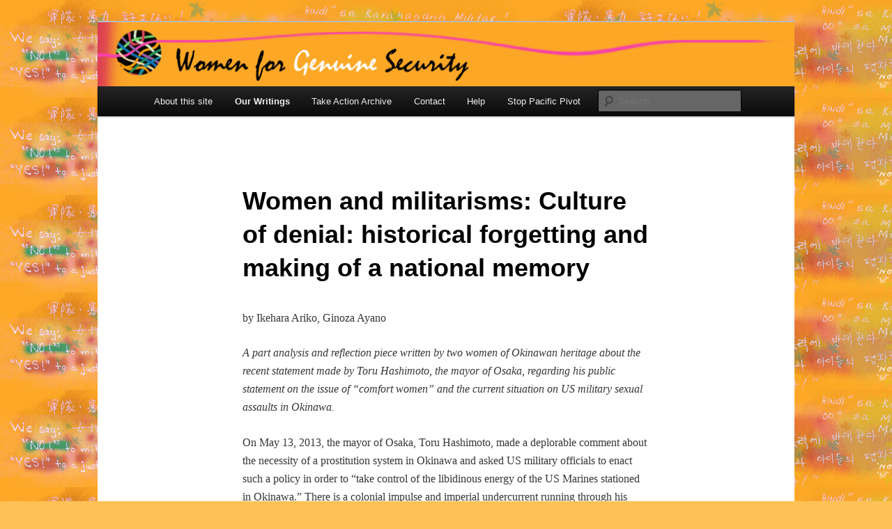

--- FILE ---
content_type: text/html; charset=UTF-8
request_url: http://www.genuinesecurity.org/wordpress/our-writings/women-and-militarisms-culture-of-denial-historical-forgetting-and-making-of-a-national-memory/
body_size: 43745
content:
<!DOCTYPE html>
<!--[if IE 6]>
<html id="ie6" lang="en-US">
<![endif]-->
<!--[if IE 7]>
<html id="ie7" lang="en-US">
<![endif]-->
<!--[if IE 8]>
<html id="ie8" lang="en-US">
<![endif]-->
<!--[if !(IE 6) | !(IE 7) | !(IE 8)  ]><!-->
<html lang="en-US">
<!--<![endif]-->
<head>
<meta charset="UTF-8" />
<meta name="viewport" content="width=device-width" />
<title>Women and militarisms: Culture of denial: historical forgetting and making of a national memory  | </title>
<link rel="profile" href="http://gmpg.org/xfn/11" />
<link rel="stylesheet" type="text/css" media="all" href="http://www.genuinesecurity.org/wordpress/wp-content/themes/twentyeleven/style.css" />
<link rel="pingback" href="http://www.genuinesecurity.org/wordpress/xmlrpc.php" />
<!--[if lt IE 9]>
<script src="http://www.genuinesecurity.org/wordpress/wp-content/themes/twentyeleven/js/html5.js" type="text/javascript"></script>
<![endif]-->
<meta name='robots' content='max-image-preview:large' />
<link rel="alternate" type="application/rss+xml" title=" &raquo; Feed" href="http://www.genuinesecurity.org/wordpress/feed/" />
<link rel="alternate" type="application/rss+xml" title=" &raquo; Comments Feed" href="http://www.genuinesecurity.org/wordpress/comments/feed/" />
<link rel="alternate" type="application/rss+xml" title=" &raquo; Women and militarisms: Culture of denial: historical forgetting and making of a national memory Comments Feed" href="http://www.genuinesecurity.org/wordpress/our-writings/women-and-militarisms-culture-of-denial-historical-forgetting-and-making-of-a-national-memory/feed/" />
<script type="text/javascript">
window._wpemojiSettings = {"baseUrl":"https:\/\/s.w.org\/images\/core\/emoji\/14.0.0\/72x72\/","ext":".png","svgUrl":"https:\/\/s.w.org\/images\/core\/emoji\/14.0.0\/svg\/","svgExt":".svg","source":{"concatemoji":"http:\/\/www.genuinesecurity.org\/wordpress\/wp-includes\/js\/wp-emoji-release.min.js?ver=6.1.9"}};
/*! This file is auto-generated */
!function(e,a,t){var n,r,o,i=a.createElement("canvas"),p=i.getContext&&i.getContext("2d");function s(e,t){var a=String.fromCharCode,e=(p.clearRect(0,0,i.width,i.height),p.fillText(a.apply(this,e),0,0),i.toDataURL());return p.clearRect(0,0,i.width,i.height),p.fillText(a.apply(this,t),0,0),e===i.toDataURL()}function c(e){var t=a.createElement("script");t.src=e,t.defer=t.type="text/javascript",a.getElementsByTagName("head")[0].appendChild(t)}for(o=Array("flag","emoji"),t.supports={everything:!0,everythingExceptFlag:!0},r=0;r<o.length;r++)t.supports[o[r]]=function(e){if(p&&p.fillText)switch(p.textBaseline="top",p.font="600 32px Arial",e){case"flag":return s([127987,65039,8205,9895,65039],[127987,65039,8203,9895,65039])?!1:!s([55356,56826,55356,56819],[55356,56826,8203,55356,56819])&&!s([55356,57332,56128,56423,56128,56418,56128,56421,56128,56430,56128,56423,56128,56447],[55356,57332,8203,56128,56423,8203,56128,56418,8203,56128,56421,8203,56128,56430,8203,56128,56423,8203,56128,56447]);case"emoji":return!s([129777,127995,8205,129778,127999],[129777,127995,8203,129778,127999])}return!1}(o[r]),t.supports.everything=t.supports.everything&&t.supports[o[r]],"flag"!==o[r]&&(t.supports.everythingExceptFlag=t.supports.everythingExceptFlag&&t.supports[o[r]]);t.supports.everythingExceptFlag=t.supports.everythingExceptFlag&&!t.supports.flag,t.DOMReady=!1,t.readyCallback=function(){t.DOMReady=!0},t.supports.everything||(n=function(){t.readyCallback()},a.addEventListener?(a.addEventListener("DOMContentLoaded",n,!1),e.addEventListener("load",n,!1)):(e.attachEvent("onload",n),a.attachEvent("onreadystatechange",function(){"complete"===a.readyState&&t.readyCallback()})),(e=t.source||{}).concatemoji?c(e.concatemoji):e.wpemoji&&e.twemoji&&(c(e.twemoji),c(e.wpemoji)))}(window,document,window._wpemojiSettings);
</script>
<style type="text/css">
img.wp-smiley,
img.emoji {
	display: inline !important;
	border: none !important;
	box-shadow: none !important;
	height: 1em !important;
	width: 1em !important;
	margin: 0 0.07em !important;
	vertical-align: -0.1em !important;
	background: none !important;
	padding: 0 !important;
}
</style>
	<link rel='stylesheet' id='wp-block-library-css' href='http://www.genuinesecurity.org/wordpress/wp-includes/css/dist/block-library/style.min.css?ver=6.1.9' type='text/css' media='all' />
<link rel='stylesheet' id='classic-theme-styles-css' href='http://www.genuinesecurity.org/wordpress/wp-includes/css/classic-themes.min.css?ver=1' type='text/css' media='all' />
<style id='global-styles-inline-css' type='text/css'>
body{--wp--preset--color--black: #000000;--wp--preset--color--cyan-bluish-gray: #abb8c3;--wp--preset--color--white: #ffffff;--wp--preset--color--pale-pink: #f78da7;--wp--preset--color--vivid-red: #cf2e2e;--wp--preset--color--luminous-vivid-orange: #ff6900;--wp--preset--color--luminous-vivid-amber: #fcb900;--wp--preset--color--light-green-cyan: #7bdcb5;--wp--preset--color--vivid-green-cyan: #00d084;--wp--preset--color--pale-cyan-blue: #8ed1fc;--wp--preset--color--vivid-cyan-blue: #0693e3;--wp--preset--color--vivid-purple: #9b51e0;--wp--preset--gradient--vivid-cyan-blue-to-vivid-purple: linear-gradient(135deg,rgba(6,147,227,1) 0%,rgb(155,81,224) 100%);--wp--preset--gradient--light-green-cyan-to-vivid-green-cyan: linear-gradient(135deg,rgb(122,220,180) 0%,rgb(0,208,130) 100%);--wp--preset--gradient--luminous-vivid-amber-to-luminous-vivid-orange: linear-gradient(135deg,rgba(252,185,0,1) 0%,rgba(255,105,0,1) 100%);--wp--preset--gradient--luminous-vivid-orange-to-vivid-red: linear-gradient(135deg,rgba(255,105,0,1) 0%,rgb(207,46,46) 100%);--wp--preset--gradient--very-light-gray-to-cyan-bluish-gray: linear-gradient(135deg,rgb(238,238,238) 0%,rgb(169,184,195) 100%);--wp--preset--gradient--cool-to-warm-spectrum: linear-gradient(135deg,rgb(74,234,220) 0%,rgb(151,120,209) 20%,rgb(207,42,186) 40%,rgb(238,44,130) 60%,rgb(251,105,98) 80%,rgb(254,248,76) 100%);--wp--preset--gradient--blush-light-purple: linear-gradient(135deg,rgb(255,206,236) 0%,rgb(152,150,240) 100%);--wp--preset--gradient--blush-bordeaux: linear-gradient(135deg,rgb(254,205,165) 0%,rgb(254,45,45) 50%,rgb(107,0,62) 100%);--wp--preset--gradient--luminous-dusk: linear-gradient(135deg,rgb(255,203,112) 0%,rgb(199,81,192) 50%,rgb(65,88,208) 100%);--wp--preset--gradient--pale-ocean: linear-gradient(135deg,rgb(255,245,203) 0%,rgb(182,227,212) 50%,rgb(51,167,181) 100%);--wp--preset--gradient--electric-grass: linear-gradient(135deg,rgb(202,248,128) 0%,rgb(113,206,126) 100%);--wp--preset--gradient--midnight: linear-gradient(135deg,rgb(2,3,129) 0%,rgb(40,116,252) 100%);--wp--preset--duotone--dark-grayscale: url('#wp-duotone-dark-grayscale');--wp--preset--duotone--grayscale: url('#wp-duotone-grayscale');--wp--preset--duotone--purple-yellow: url('#wp-duotone-purple-yellow');--wp--preset--duotone--blue-red: url('#wp-duotone-blue-red');--wp--preset--duotone--midnight: url('#wp-duotone-midnight');--wp--preset--duotone--magenta-yellow: url('#wp-duotone-magenta-yellow');--wp--preset--duotone--purple-green: url('#wp-duotone-purple-green');--wp--preset--duotone--blue-orange: url('#wp-duotone-blue-orange');--wp--preset--font-size--small: 13px;--wp--preset--font-size--medium: 20px;--wp--preset--font-size--large: 36px;--wp--preset--font-size--x-large: 42px;--wp--preset--spacing--20: 0.44rem;--wp--preset--spacing--30: 0.67rem;--wp--preset--spacing--40: 1rem;--wp--preset--spacing--50: 1.5rem;--wp--preset--spacing--60: 2.25rem;--wp--preset--spacing--70: 3.38rem;--wp--preset--spacing--80: 5.06rem;}:where(.is-layout-flex){gap: 0.5em;}body .is-layout-flow > .alignleft{float: left;margin-inline-start: 0;margin-inline-end: 2em;}body .is-layout-flow > .alignright{float: right;margin-inline-start: 2em;margin-inline-end: 0;}body .is-layout-flow > .aligncenter{margin-left: auto !important;margin-right: auto !important;}body .is-layout-constrained > .alignleft{float: left;margin-inline-start: 0;margin-inline-end: 2em;}body .is-layout-constrained > .alignright{float: right;margin-inline-start: 2em;margin-inline-end: 0;}body .is-layout-constrained > .aligncenter{margin-left: auto !important;margin-right: auto !important;}body .is-layout-constrained > :where(:not(.alignleft):not(.alignright):not(.alignfull)){max-width: var(--wp--style--global--content-size);margin-left: auto !important;margin-right: auto !important;}body .is-layout-constrained > .alignwide{max-width: var(--wp--style--global--wide-size);}body .is-layout-flex{display: flex;}body .is-layout-flex{flex-wrap: wrap;align-items: center;}body .is-layout-flex > *{margin: 0;}:where(.wp-block-columns.is-layout-flex){gap: 2em;}.has-black-color{color: var(--wp--preset--color--black) !important;}.has-cyan-bluish-gray-color{color: var(--wp--preset--color--cyan-bluish-gray) !important;}.has-white-color{color: var(--wp--preset--color--white) !important;}.has-pale-pink-color{color: var(--wp--preset--color--pale-pink) !important;}.has-vivid-red-color{color: var(--wp--preset--color--vivid-red) !important;}.has-luminous-vivid-orange-color{color: var(--wp--preset--color--luminous-vivid-orange) !important;}.has-luminous-vivid-amber-color{color: var(--wp--preset--color--luminous-vivid-amber) !important;}.has-light-green-cyan-color{color: var(--wp--preset--color--light-green-cyan) !important;}.has-vivid-green-cyan-color{color: var(--wp--preset--color--vivid-green-cyan) !important;}.has-pale-cyan-blue-color{color: var(--wp--preset--color--pale-cyan-blue) !important;}.has-vivid-cyan-blue-color{color: var(--wp--preset--color--vivid-cyan-blue) !important;}.has-vivid-purple-color{color: var(--wp--preset--color--vivid-purple) !important;}.has-black-background-color{background-color: var(--wp--preset--color--black) !important;}.has-cyan-bluish-gray-background-color{background-color: var(--wp--preset--color--cyan-bluish-gray) !important;}.has-white-background-color{background-color: var(--wp--preset--color--white) !important;}.has-pale-pink-background-color{background-color: var(--wp--preset--color--pale-pink) !important;}.has-vivid-red-background-color{background-color: var(--wp--preset--color--vivid-red) !important;}.has-luminous-vivid-orange-background-color{background-color: var(--wp--preset--color--luminous-vivid-orange) !important;}.has-luminous-vivid-amber-background-color{background-color: var(--wp--preset--color--luminous-vivid-amber) !important;}.has-light-green-cyan-background-color{background-color: var(--wp--preset--color--light-green-cyan) !important;}.has-vivid-green-cyan-background-color{background-color: var(--wp--preset--color--vivid-green-cyan) !important;}.has-pale-cyan-blue-background-color{background-color: var(--wp--preset--color--pale-cyan-blue) !important;}.has-vivid-cyan-blue-background-color{background-color: var(--wp--preset--color--vivid-cyan-blue) !important;}.has-vivid-purple-background-color{background-color: var(--wp--preset--color--vivid-purple) !important;}.has-black-border-color{border-color: var(--wp--preset--color--black) !important;}.has-cyan-bluish-gray-border-color{border-color: var(--wp--preset--color--cyan-bluish-gray) !important;}.has-white-border-color{border-color: var(--wp--preset--color--white) !important;}.has-pale-pink-border-color{border-color: var(--wp--preset--color--pale-pink) !important;}.has-vivid-red-border-color{border-color: var(--wp--preset--color--vivid-red) !important;}.has-luminous-vivid-orange-border-color{border-color: var(--wp--preset--color--luminous-vivid-orange) !important;}.has-luminous-vivid-amber-border-color{border-color: var(--wp--preset--color--luminous-vivid-amber) !important;}.has-light-green-cyan-border-color{border-color: var(--wp--preset--color--light-green-cyan) !important;}.has-vivid-green-cyan-border-color{border-color: var(--wp--preset--color--vivid-green-cyan) !important;}.has-pale-cyan-blue-border-color{border-color: var(--wp--preset--color--pale-cyan-blue) !important;}.has-vivid-cyan-blue-border-color{border-color: var(--wp--preset--color--vivid-cyan-blue) !important;}.has-vivid-purple-border-color{border-color: var(--wp--preset--color--vivid-purple) !important;}.has-vivid-cyan-blue-to-vivid-purple-gradient-background{background: var(--wp--preset--gradient--vivid-cyan-blue-to-vivid-purple) !important;}.has-light-green-cyan-to-vivid-green-cyan-gradient-background{background: var(--wp--preset--gradient--light-green-cyan-to-vivid-green-cyan) !important;}.has-luminous-vivid-amber-to-luminous-vivid-orange-gradient-background{background: var(--wp--preset--gradient--luminous-vivid-amber-to-luminous-vivid-orange) !important;}.has-luminous-vivid-orange-to-vivid-red-gradient-background{background: var(--wp--preset--gradient--luminous-vivid-orange-to-vivid-red) !important;}.has-very-light-gray-to-cyan-bluish-gray-gradient-background{background: var(--wp--preset--gradient--very-light-gray-to-cyan-bluish-gray) !important;}.has-cool-to-warm-spectrum-gradient-background{background: var(--wp--preset--gradient--cool-to-warm-spectrum) !important;}.has-blush-light-purple-gradient-background{background: var(--wp--preset--gradient--blush-light-purple) !important;}.has-blush-bordeaux-gradient-background{background: var(--wp--preset--gradient--blush-bordeaux) !important;}.has-luminous-dusk-gradient-background{background: var(--wp--preset--gradient--luminous-dusk) !important;}.has-pale-ocean-gradient-background{background: var(--wp--preset--gradient--pale-ocean) !important;}.has-electric-grass-gradient-background{background: var(--wp--preset--gradient--electric-grass) !important;}.has-midnight-gradient-background{background: var(--wp--preset--gradient--midnight) !important;}.has-small-font-size{font-size: var(--wp--preset--font-size--small) !important;}.has-medium-font-size{font-size: var(--wp--preset--font-size--medium) !important;}.has-large-font-size{font-size: var(--wp--preset--font-size--large) !important;}.has-x-large-font-size{font-size: var(--wp--preset--font-size--x-large) !important;}
.wp-block-navigation a:where(:not(.wp-element-button)){color: inherit;}
:where(.wp-block-columns.is-layout-flex){gap: 2em;}
.wp-block-pullquote{font-size: 1.5em;line-height: 1.6;}
</style>
<link rel="https://api.w.org/" href="http://www.genuinesecurity.org/wordpress/wp-json/" /><link rel="alternate" type="application/json" href="http://www.genuinesecurity.org/wordpress/wp-json/wp/v2/pages/213" /><link rel="EditURI" type="application/rsd+xml" title="RSD" href="http://www.genuinesecurity.org/wordpress/xmlrpc.php?rsd" />
<link rel="wlwmanifest" type="application/wlwmanifest+xml" href="http://www.genuinesecurity.org/wordpress/wp-includes/wlwmanifest.xml" />
<meta name="generator" content="WordPress 6.1.9" />
<link rel="canonical" href="http://www.genuinesecurity.org/wordpress/our-writings/women-and-militarisms-culture-of-denial-historical-forgetting-and-making-of-a-national-memory/" />
<link rel='shortlink' href='http://www.genuinesecurity.org/wordpress/?p=213' />
<link rel="alternate" type="application/json+oembed" href="http://www.genuinesecurity.org/wordpress/wp-json/oembed/1.0/embed?url=http%3A%2F%2Fwww.genuinesecurity.org%2Fwordpress%2Four-writings%2Fwomen-and-militarisms-culture-of-denial-historical-forgetting-and-making-of-a-national-memory%2F" />
<link rel="alternate" type="text/xml+oembed" href="http://www.genuinesecurity.org/wordpress/wp-json/oembed/1.0/embed?url=http%3A%2F%2Fwww.genuinesecurity.org%2Fwordpress%2Four-writings%2Fwomen-and-militarisms-culture-of-denial-historical-forgetting-and-making-of-a-national-memory%2F&#038;format=xml" />
<meta property="og:type" content="article"/><meta property="og:url" content="http://www.genuinesecurity.org/wordpress/our-writings/women-and-militarisms-culture-of-denial-historical-forgetting-and-making-of-a-national-memory/"/><meta property="og:title" content="Women and militarisms: Culture of denial: historical forgetting and making of a national memory"/><meta property="og:description" content="admin"/><meta property="og:image" content="http://www.genuinesecurity.org/wordpress/wp-content/plugins/facebook-page-publish/line.png"/>	<style type="text/css">
			#site-title,
		#site-description {
			position: absolute !important;
			clip: rect(1px 1px 1px 1px); /* IE6, IE7 */
			clip: rect(1px, 1px, 1px, 1px);
		}
		</style>
	<style type="text/css" id="custom-background-css">
body.custom-background { background-color: #fec155; background-image: url("http://www.genuinesecurity.org/wordpress/wp-content/uploads/2013/05/endviolence.gif"); background-position: left top; background-size: auto; background-repeat: repeat; background-attachment: fixed; }
</style>
	</head>

<body class="page-template-default page page-id-213 page-child parent-pageid-131 custom-background singular two-column left-sidebar">
<div id="page" class="hfeed">
	<header id="branding" role="banner">
			<hgroup>
				<h1 id="site-title"><span><a href="http://www.genuinesecurity.org/wordpress/" title="" rel="home"></a></span></h1>
				<h2 id="site-description"></h2>
			</hgroup>

						<a href="http://www.genuinesecurity.org/wordpress/">
									<img src="http://www.genuinesecurity.org/wordpress/wp-content/uploads/2012/10/head.gif" width="1000" height="288" alt="" />
							</a>
			
							<div class="only-search with-image">
					<form method="get" id="searchform" action="http://www.genuinesecurity.org/wordpress/">
		<label for="s" class="assistive-text">Search</label>
		<input type="text" class="field" name="s" id="s" placeholder="Search" />
		<input type="submit" class="submit" name="submit" id="searchsubmit" value="Search" />
	</form>
				</div>
			
			<nav id="access" role="navigation">
				<h3 class="assistive-text">Main menu</h3>
								<div class="skip-link"><a class="assistive-text" href="#content" title="Skip to primary content">Skip to primary content</a></div>
				<div class="skip-link"><a class="assistive-text" href="#secondary" title="Skip to secondary content">Skip to secondary content</a></div>
								<div class="menu-menu-container"><ul id="menu-menu" class="menu"><li id="menu-item-35" class="menu-item menu-item-type-post_type menu-item-object-page menu-item-35"><a href="http://www.genuinesecurity.org/wordpress/sample-page/">About this site</a></li>
<li id="menu-item-133" class="menu-item menu-item-type-post_type menu-item-object-page current-page-ancestor current-menu-ancestor current-menu-parent current-page-parent current_page_parent current_page_ancestor menu-item-has-children menu-item-133"><a href="http://www.genuinesecurity.org/wordpress/our-writings/">Our Writings</a>
<ul class="sub-menu">
	<li id="menu-item-407" class="menu-item menu-item-type-post_type menu-item-object-page menu-item-407"><a href="http://www.genuinesecurity.org/wordpress/our-writings/women-creating-genuine-security-in-dangerous-times/">Women Creating Genuine Security in Dangerous Times</a></li>
	<li id="menu-item-397" class="menu-item menu-item-type-post_type menu-item-object-page menu-item-397"><a href="http://www.genuinesecurity.org/wordpress/our-writings/women-cross-dmz-may-19-25-2015-by-gwyn-kirk/">Women Cross DMZ, May 19-25 2015 By Gwyn Kirk</a></li>
	<li id="menu-item-386" class="menu-item menu-item-type-post_type menu-item-object-page menu-item-386"><a href="http://www.genuinesecurity.org/wordpress/our-writings/solidarity-statement-respect-the-will-of-the-okinawan-people/">Solidarity Statement: Respect the Will of the Okinawan People</a></li>
	<li id="menu-item-392" class="menu-item menu-item-type-post_type menu-item-object-page menu-item-392"><a href="http://www.genuinesecurity.org/wordpress/our-writings/okinawan-people-oppose-new-us-marines-base-at-henoko-1996-2014/">OKINAWAN PEOPLE OPPOSE NEW US MARINES BASE AT HENOKO: 1996-2014</a></li>
	<li id="menu-item-379" class="menu-item menu-item-type-post_type menu-item-object-page menu-item-379"><a href="http://www.genuinesecurity.org/wordpress/our-writings/resisting-u-s-bases-in-okinawa/">Resisting U.S. Bases in Okinawa</a></li>
	<li id="menu-item-373" class="menu-item menu-item-type-post_type menu-item-object-page menu-item-373"><a href="http://www.genuinesecurity.org/wordpress/our-writings/women-for-genuine-security-in-solidarity-with-palestinian-people/">Women for Genuine Security in Solidarity with Palestinian People</a></li>
	<li id="menu-item-361" class="menu-item menu-item-type-post_type menu-item-object-page menu-item-361"><a href="http://www.genuinesecurity.org/wordpress/our-writings/irei-no-hibattle-of-okinawa/">Irei no Hi:Battle of Okinawa</a></li>
	<li id="menu-item-342" class="menu-item menu-item-type-post_type menu-item-object-page menu-item-342"><a href="http://www.genuinesecurity.org/wordpress/our-writings/obamas-visit-to-malaysia-and-the-philippines-clean-up-not-build-up/">Obama’s Visit to Malaysia and the Philippines:  Clean up, not Build -up!</a></li>
	<li id="menu-item-333" class="menu-item menu-item-type-post_type menu-item-object-page menu-item-333"><a href="http://www.genuinesecurity.org/wordpress/our-writings/president-obama-time-to-end-the-korean-war-us-militarism-in-korea/">President Obama:  Time to End the Korean War &#038; US militarism in Korea</a></li>
	<li id="menu-item-317" class="menu-item menu-item-type-post_type menu-item-object-page menu-item-317"><a href="http://www.genuinesecurity.org/wordpress/our-writings/president-obamas-visit-to-japan-respect-the-will-of-okinawan-people/">President Obama&#8217;s visit to Japan: Respect the will of Okinawan people</a></li>
	<li id="menu-item-311" class="menu-item menu-item-type-post_type menu-item-object-page menu-item-311"><a href="http://www.genuinesecurity.org/wordpress/our-writings/disaster-militarism-rethinking-u-s-relief-in-the-asia-pacific/">Disaster Militarism: Rethinking U.S. Relief in the Asia-Pacific</a></li>
	<li id="menu-item-299" class="menu-item menu-item-type-post_type menu-item-object-page menu-item-299"><a href="http://www.genuinesecurity.org/wordpress/our-writings/women-for-genuine-security-statement-on-syria-and-militarisms/">Women for Genuine Security Statement on Syria and Militarisms</a></li>
	<li id="menu-item-289" class="menu-item menu-item-type-post_type menu-item-object-page menu-item-289"><a href="http://www.genuinesecurity.org/wordpress/our-writings/military-sexual-violence-beyond-the-u-s/">Military Sexual Violence Beyond the U.S.</a></li>
	<li id="menu-item-218" class="menu-item menu-item-type-post_type menu-item-object-page current-menu-item page_item page-item-213 current_page_item menu-item-218"><a href="http://www.genuinesecurity.org/wordpress/our-writings/women-and-militarisms-culture-of-denial-historical-forgetting-and-making-of-a-national-memory/" aria-current="page">Women and militarisms: Culture of denial: historical forgetting and making of a national memory</a></li>
	<li id="menu-item-210" class="menu-item menu-item-type-post_type menu-item-object-page menu-item-210"><a href="http://www.genuinesecurity.org/wordpress/our-writings/military-sexual-violence-from-frontline-to-fenceline/">Military Sexual Violence: From Frontline to Fenceline</a></li>
	<li id="menu-item-180" class="menu-item menu-item-type-post_type menu-item-object-page menu-item-180"><a href="http://www.genuinesecurity.org/wordpress/our-writings/moana-nui-2013-currents-of-colonialism-healing/">Moana Nui 2013: Currents of Colonialism &#038; Healing</a></li>
</ul>
</li>
<li id="menu-item-125" class="menu-item menu-item-type-post_type menu-item-object-page menu-item-has-children menu-item-125"><a href="http://www.genuinesecurity.org/wordpress/take-action-2/">Take Action Archive</a>
<ul class="sub-menu">
	<li id="menu-item-268" class="menu-item menu-item-type-post_type menu-item-object-page menu-item-268"><a href="http://www.genuinesecurity.org/wordpress/take-action-2/demand-the-right-to-heal/">Demand the Right to Heal</a></li>
	<li id="menu-item-161" class="menu-item menu-item-type-post_type menu-item-object-page menu-item-161"><a href="http://www.genuinesecurity.org/wordpress/take-action-2/provide-adequate-resources-to-address-the-health-crisis-in-vieques-and-fully-clean-up-the-island/">Provide adequate resources to address the health crisis in Vieques and fully clean up the island</a></li>
	<li id="menu-item-162" class="menu-item menu-item-type-post_type menu-item-object-page menu-item-162"><a href="http://www.genuinesecurity.org/wordpress/take-action-2/reject-renewed-us-militarism-in-the-philippines/">Reject Renewed US Militarism in the Philippines</a></li>
	<li id="menu-item-163" class="menu-item menu-item-type-post_type menu-item-object-page menu-item-163"><a href="http://www.genuinesecurity.org/wordpress/take-action-2/kaisa-ka-stands-with-okinawan-women-in-denouncing-rape-by-us-military-personnel/">KAISA KA Stands with Okinawan Women in Denouncing Rape by US Military Personnel</a></li>
	<li id="menu-item-164" class="menu-item menu-item-type-post_type menu-item-object-page menu-item-164"><a href="http://www.genuinesecurity.org/wordpress/take-action-2/protest-statement-against-sexual-assault-by-us-sailors-and-demand-for-withdrawal-of-us-military-from-okinawa/">Protest Statement against Sexual Assault by US Sailors and Demand for Withdrawal of US Military from Okinawa</a></li>
	<li id="menu-item-165" class="menu-item menu-item-type-post_type menu-item-object-page menu-item-165"><a href="http://www.genuinesecurity.org/wordpress/take-action-2/military-plan-for-puerto-rico/">Military Plan for Puerto Rico</a></li>
</ul>
</li>
<li id="menu-item-31" class="menu-item menu-item-type-post_type menu-item-object-page menu-item-31"><a href="http://www.genuinesecurity.org/wordpress/contact/">Contact</a></li>
<li id="menu-item-258" class="menu-item menu-item-type-post_type menu-item-object-page menu-item-has-children menu-item-258"><a href="http://www.genuinesecurity.org/wordpress/help/">Help</a>
<ul class="sub-menu">
	<li id="menu-item-259" class="menu-item menu-item-type-post_type menu-item-object-page menu-item-259"><a href="http://www.genuinesecurity.org/wordpress/help/how-to-post-in-our-writings/">How to post in &#8220;Our Writings&#8221;</a></li>
</ul>
</li>
<li id="menu-item-351" class="menu-item menu-item-type-post_type menu-item-object-page menu-item-351"><a href="http://www.genuinesecurity.org/wordpress/take-action-2/stop-pacific-pivot/">Stop Pacific Pivot</a></li>
</ul></div>			</nav><!-- #access -->
	</header><!-- #branding -->


	<div id="main">

		<div id="primary">
			<div id="content" role="main">

				
					
<article id="post-213" class="post-213 page type-page status-publish hentry">
	<header class="entry-header">
		<h1 class="entry-title">Women and militarisms: Culture of denial: historical forgetting and making of a national memory</h1>
	</header><!-- .entry-header -->

	<div class="entry-content">
		<p><span style="font-family: Times New Roman; font-size: medium;">by Ikehara Ariko, Ginoza Ayano</span></p>
<p><i><span style="font-family: Times New Roman Italic; font-size: medium;">A part analysis and reflection piece written by two women of Okinawan heritage about the recent statement made by Toru Hashimoto, the mayor of Osaka, regarding his public statement on the issue of “comfort women” and the current situation on US military sexual assaults in Okinawa.</span></i></p>
<p><span style="font-family: Times New Roman; font-size: medium;">On May 13, 2013, the mayor of Osaka, Toru Hashimoto, made a deplorable comment about the necessity of a prostitution system in Okinawa and asked US military officials to enact such a policy in order to “take control of the libidinous energy of the US Marines stationed in Okinawa.” There is a colonial impulse and imperial undercurrent running through his statement. Okinawa has been shouldering the burden of the legacy of WWII by hosting approximately 75% of US bases in Japan today, which is a precarious situation after being occupied by the US military from 1946 ~ 1972, and reinstituting its governance as part of Japan in 1972. The current focus by the media on the rise of military-related sexual assault is not new. On the contrary, the problem has been going on in Okinawa since 1945 as reported by the Okinawa Women Act Against Military Violence, which was established in 1995 after the highly publicized rape case of a 12-year-old girl by three service men in Okinawa<a title="" href="#_ftn1"><sup><span style="font-family: Times New Roman;"><sup><span style="font-family: Times New Roman; font-size: medium;">[1]</span></sup></span></sup></a>. Furthermore, the Osprey deployment to Okinawa, not mainland Japan, continues to position Okinawa as the “dumping ground” for Japan’s unwanted problems.<sup><span style="font-family: Times New Roman;"> <a title="" href="#_ftn2"><sup><span style="font-family: Times New Roman; font-size: medium;">[2]</span></sup></a></span></sup> By ignoring the colonial and the imperial markings in the present, the mayor continues to recreate a hierarchy that maintains Japan’s hegemony over Okinawa. </span></p>
<p><span style="font-family: Times New Roman; font-size: medium;">Meanwhile, the US is taking its own measures on how to curtail the issue of sexual assaults, far away from Okinawa or other parts of the world, in the home front U.S.A</span></p>
<p><span style="font-family: Times New Roman; font-size: medium;">On May 7<sup>th</sup>, 2013, <i>The New York Times</i> reported that the number of sexual assaults in the US armed forces went up from last year. “Pentagon released a survey estimating that 26,000 people in the armed forces were sexually assaulted last year, up from 19,000 in 2010<a title="" href="#_ftn3"><sup><span style="font-family: Times New Roman;"><sup><span style="font-family: Times New Roman; font-size: medium;">[3]</span></sup></span></sup></a>.”  The number, which is undoubtedly a low percentage, represents only the women who came forward with their claims, thus leaving out the majority of the incidents of sexual assaults not reported. In response to the report, President Obama stated:  “If we find out somebody’s engaging in this stuff, they’ve got to be held accountable, prosecuted, stripped of their positions, court-martialed, fired, dishonorably discharged. Period.” </span></p>
<p><span style="font-family: Times New Roman; font-size: medium;">While the US proposes various measures to resolve the sexual assaults within the military, Japan is taking a different approach to the issue of sexual assaults committed by members of the US Arms Forces stationed in Okinawa. </span></p>
<p><strong><span style="font-family: Times New Roman; font-size: medium;">Question of Proof and “Necessity”</span></strong></p>
<p><span style="font-family: Times New Roman; font-size: medium;">There is a culture of denial and erasure of those considered <i>others</i> in Hashimoto’s statement and his obsession with “proof.”  He asks for proof but the question does not consider the fact that the history is incompletely told and that some proofs are outside of the scientific formulation of how proof becomes fact. He wants proof that Japanese soldiers kidnapped Korean women and forced them into a comfort women system. Despite the overwhelming statements and testimonies to the fact, he still needs “proof” of the kidnapping and the sexual slavery of those who are still living/surviving today. Up against the common sense and the natural consequence of the war, these bodies are not counted and have no rights to be counted, even today.</span></p>
<p><span style="font-family: Times New Roman; font-size: medium;">Statements made by President Obama and mayor Hashimoto, though different in strategy, are not concerned with women. Instead the concern is shifted to the male by the logic of the “necessity” of circumstance brought on by the condition of war and military. Under such condition, Hashimoto underscores the soldiers’ need to release their libido and the sexual energies toward women as “necessity”, while he takes no account of the victims who are women and Okinawa as the place of re-situation and repeating of the same system: it becomes necessary. He rationalizes the sexual crimes against women simply because Japan was not the only country that participated in the criminal act. In fact he goes on to say the “’comfort women’ system” is something that cannot be helped. A certain feeling that conjures up from the phrase, “can not be helped,” numbs the real sense/feeling of suffering. Thus the rhetoric of “necessity” for women to be serviceable to male sexual needs reinforces the idea of women as inferior and, therefore, can be sacrificed to protect the nation, and to maintain male supremacy reinforced by the militarist imperial power structure. This “necessity” creates a false sense of peace and security for women in the current situation in Okinawa. Proposing to institute a prostitution system for the US military, in order to solve the current issue of sexual assaults against women in Okinawa, ignores the history of militarized prostitution in Asia. Moreover, the statement ignores the on-going system of prostitution for the US military in Okinawa and other parts of Asia.</span></p>
<p><strong><span style="font-family: Times New Roman; font-size: medium;">Masculine Memory and non-subject-hood:</span></strong></p>
<p><span style="font-family: Times New Roman; font-size: medium;">Hashimoto’s rationale for recommending the use of the “entertainment business” in Okinawa is a solution based on a heterosexist assumption that a male cannot control his sexual desire. Within prevailing heterosexual norms, a female body must be available to gratify the sexual drives/energies of the Marine Corps on Okinawa, which follows the male-centric logic based on gender inequality The issue of inequality can be observed at the national and international level where Okinawa as a subject worthy of care is contentious in the US-Japan-Okinawa tripartite relationship. On this score, Japan does not consider Okinawa as a real partner who can affect decisions in the US military affairs on Okinawa. In this unequal partnership, Okinawa is rendered as ineffective in its own affairs. How many times is “NO!” required to be effective? From the stationing of B52 “stealth” bombers to Osprey helicopters and everything in between&#8211;visible and invisible—Okinawan people have voiced their opposition by standing with their bodies in public demonstrations over and over again. But over and over, the so-called “common sense” takes over the human sense. Again, these bodies do not count as subjects.</span></p>
<p><strong><span style="font-family: Times New Roman; font-size: medium;">Conclusion: Historical forgetting in the present</span></strong></p>
<p><span style="font-family: Times New Roman; font-size: medium;">Hashimoto’s statement attempts to erase and distort the proof of the lives survived from the horrendous “comfort women” system. Nothing is said of the role of the Japanese Self-Defense Force or the historical forgetting and dismissing of the people of Okinawa as a <i>sacrificial other</i>. The underlining gesture mimics the ultimate act of imperial devotion: throw away precious life for the emperor. An act that “threw way Okinawa like a stone” to the US in order to save the emperor and Japan is reminiscent of the effect that is produced by Hashimoto’s statement that makes sense for woman’s body to be used to secure and protect certain bodies against others. </span></p>
<p><span style="font-family: Times New Roman; font-size: medium;"> We ask (repeatedly with others), are not Okinawa, people of Okinawa, and women worthy of care? </span></p>
<p><span style="font-family: Times New Roman; font-size: medium;">The question hangs in suspension as the act of denial repeats the forgetting in the present.</span></p>
<p><span style="font-family: Times New Roman; font-size: medium;">To be continued…</span></p>
<div><br clear="all" /></p>
<hr align="left" size="1" width="33%" />
<div>
<p><a title="" href="#_ftnref1"><sup><span style="font-family: Times New Roman; font-size: medium;"><sup><span style="font-family: Times New Roman; font-size: medium;">[1]</span></sup></span></sup></a> <span style="font-family: MS Mincho; font-size: small;">資料８　（「年表・　米兵による戦後沖縄の女性犯罪」）高里鈴代『沖縄の女たち：女性の人権と基地・軍隊』（明石書店　１９９６）　２３７－２４７．</span></p>
<p><span style="font-family: Times New Roman; font-size: small;">Also from: Akibayashi, Kozue. (2002) Okinawa Women Act Against Military Violence: A Feminist Challenge to Militarism. Dissertation.  Columbia University Teachers College. pp. 197-230.</span></p>
</div>
<div>
<p><a title="" href="#_ftnref2"><sup><span style="font-family: Times New Roman; font-size: medium;"><sup><span style="font-family: Times New Roman; font-size: medium;">[2]</span></sup></span></sup></a> <span style="font-size: small;">For information on Osprey, please see link:</span> <span style="font-size: small;"><a href="http://www.nytimes.com/2012/10/02/world/asia/united-states-military-sends-ospreys-to-okinawa-despite-fierce-opposition.html?_r=0">http://www.nytimes.com/2012/10/02/world/asia/united-states-military-sends-ospreys-to-okinawa-despite-fierce-opposition.html?_r=0</a>.  </span></p>
</div>
<div>
<p><a title="" href="#_ftnref3"><sup><span style="font-family: Times New Roman; font-size: medium;"><sup><span style="font-family: Times New Roman; font-size: medium;">[3]</span></sup></span></sup></a> <a href="http://www.nytimes.com/2013/05/08/us/politics/pentagon-study-sees-sharp-rise-in-sexual-assaults.html?pagewanted=all&amp;_r=0"><span style="font-size: small;">http://www.nytimes.com/2013/05/08/us/politics/pentagon-study-sees-sharp-rise-in-sexual-assaults.html?pagewanted=all&amp;_r=0</span></a></p>
</div>
</div>
			</div><!-- .entry-content -->
	<footer class="entry-meta">
			</footer><!-- .entry-meta -->
</article><!-- #post-213 -->

						<div id="comments">
	
	
	
		<div id="respond" class="comment-respond">
		<h3 id="reply-title" class="comment-reply-title">Leave a Reply <small><a rel="nofollow" id="cancel-comment-reply-link" href="/wordpress/our-writings/women-and-militarisms-culture-of-denial-historical-forgetting-and-making-of-a-national-memory/#respond" style="display:none;">Cancel reply</a></small></h3><form action="http://www.genuinesecurity.org/wordpress/wp-comments-post.php" method="post" id="commentform" class="comment-form"><p class="comment-notes"><span id="email-notes">Your email address will not be published.</span> <span class="required-field-message">Required fields are marked <span class="required">*</span></span></p><p class="comment-form-comment"><label for="comment">Comment <span class="required">*</span></label> <textarea id="comment" name="comment" cols="45" rows="8" maxlength="65525" required="required"></textarea></p><p class="comment-form-author"><label for="author">Name <span class="required">*</span></label> <input id="author" name="author" type="text" value="" size="30" maxlength="245" autocomplete="name" required="required" /></p>
<p class="comment-form-email"><label for="email">Email <span class="required">*</span></label> <input id="email" name="email" type="text" value="" size="30" maxlength="100" aria-describedby="email-notes" autocomplete="email" required="required" /></p>
<p class="comment-form-url"><label for="url">Website</label> <input id="url" name="url" type="text" value="" size="30" maxlength="200" autocomplete="url" /></p>
<p class="comment-form-cookies-consent"><input id="wp-comment-cookies-consent" name="wp-comment-cookies-consent" type="checkbox" value="yes" /> <label for="wp-comment-cookies-consent">Save my name, email, and website in this browser for the next time I comment.</label></p>
<p class="form-submit"><input name="submit" type="submit" id="submit" class="submit" value="Post Comment" /> <input type='hidden' name='comment_post_ID' value='213' id='comment_post_ID' />
<input type='hidden' name='comment_parent' id='comment_parent' value='0' />
</p><p style="display: none;"><input type="hidden" id="akismet_comment_nonce" name="akismet_comment_nonce" value="9efebc6d9e" /></p><p style="display: none;"><input type="hidden" id="ak_js" name="ak_js" value="249"/></p></form>	</div><!-- #respond -->
	
</div><!-- #comments -->

				
			</div><!-- #content -->
		</div><!-- #primary -->


	</div><!-- #main -->

	<footer id="colophon" role="contentinfo">

			
<div id="supplementary" class="three">
		<div id="first" class="widget-area" role="complementary">
		<aside id="archives-2" class="widget widget_archive"><h3 class="widget-title">Archives</h3>
			<ul>
					<li><a href='http://www.genuinesecurity.org/wordpress/2017/03/'>March 2017</a></li>
	<li><a href='http://www.genuinesecurity.org/wordpress/2015/07/'>July 2015</a></li>
	<li><a href='http://www.genuinesecurity.org/wordpress/2015/04/'>April 2015</a></li>
	<li><a href='http://www.genuinesecurity.org/wordpress/2014/11/'>November 2014</a></li>
	<li><a href='http://www.genuinesecurity.org/wordpress/2014/08/'>August 2014</a></li>
	<li><a href='http://www.genuinesecurity.org/wordpress/2014/05/'>May 2014</a></li>
	<li><a href='http://www.genuinesecurity.org/wordpress/2014/04/'>April 2014</a></li>
	<li><a href='http://www.genuinesecurity.org/wordpress/2014/03/'>March 2014</a></li>
	<li><a href='http://www.genuinesecurity.org/wordpress/2013/09/'>September 2013</a></li>
	<li><a href='http://www.genuinesecurity.org/wordpress/2013/07/'>July 2013</a></li>
	<li><a href='http://www.genuinesecurity.org/wordpress/2013/06/'>June 2013</a></li>
	<li><a href='http://www.genuinesecurity.org/wordpress/2013/05/'>May 2013</a></li>
	<li><a href='http://www.genuinesecurity.org/wordpress/2013/04/'>April 2013</a></li>
	<li><a href='http://www.genuinesecurity.org/wordpress/2012/10/'>October 2012</a></li>
			</ul>

			</aside>	</div><!-- #first .widget-area -->
	
		<div id="second" class="widget-area" role="complementary">
		<aside id="categories-2" class="widget widget_categories"><h3 class="widget-title">Categories</h3>
			<ul>
					<li class="cat-item cat-item-42"><a href="http://www.genuinesecurity.org/wordpress/category/our-writings/">Our Writings</a>
</li>
	<li class="cat-item cat-item-18"><a href="http://www.genuinesecurity.org/wordpress/category/take-action/">Take Action</a>
</li>
	<li class="cat-item cat-item-1"><a href="http://www.genuinesecurity.org/wordpress/category/uncategorized/">Uncategorized</a>
</li>
			</ul>

			</aside>	</div><!-- #second .widget-area -->
	
		<div id="third" class="widget-area" role="complementary">
		<aside id="meta-2" class="widget widget_meta"><h3 class="widget-title">Meta</h3>
		<ul>
						<li><a href="http://www.genuinesecurity.org/wordpress/wp-login.php">Log in</a></li>
			<li><a href="http://www.genuinesecurity.org/wordpress/feed/">Entries feed</a></li>
			<li><a href="http://www.genuinesecurity.org/wordpress/comments/feed/">Comments feed</a></li>

			<li><a href="https://wordpress.org/">WordPress.org</a></li>
		</ul>

		</aside>	</div><!-- #third .widget-area -->
	</div><!-- #supplementary -->
			<div id="site-generator">
								<a href="http://wordpress.org/" title="Semantic Personal Publishing Platform" rel="generator">Proudly powered by WordPress</a>
			</div>
	</footer><!-- #colophon -->
</div><!-- #page -->

<script type='text/javascript' src='http://www.genuinesecurity.org/wordpress/wp-content/plugins/akismet/_inc/form.js?ver=3.1.7' id='akismet-form-js'></script>
<script type='text/javascript' src='http://www.genuinesecurity.org/wordpress/wp-includes/js/comment-reply.min.js?ver=6.1.9' id='comment-reply-js'></script>

</body>
</html>